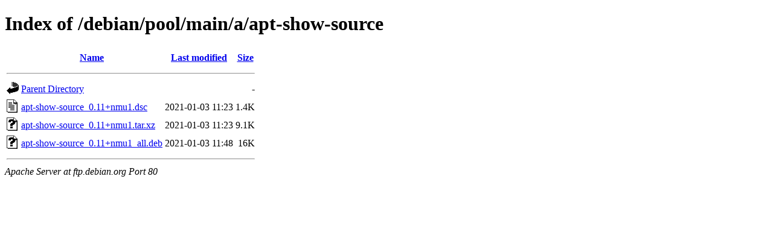

--- FILE ---
content_type: text/html;charset=UTF-8
request_url: http://ftp.debian.org/debian/pool/main/a/apt-show-source/?C=M;O=A
body_size: 533
content:
<!DOCTYPE HTML PUBLIC "-//W3C//DTD HTML 4.01//EN" "http://www.w3.org/TR/html4/strict.dtd">
<html>
 <head>
  <title>Index of /debian/pool/main/a/apt-show-source</title>
 </head>
 <body>
<h1>Index of /debian/pool/main/a/apt-show-source</h1>
  <table>
   <tr><th valign="top"><img src="/icons/blank.gif" alt="[ICO]"></th><th><a href="?C=N;O=A">Name</a></th><th><a href="?C=M;O=D">Last modified</a></th><th><a href="?C=S;O=A">Size</a></th></tr>
   <tr><th colspan="4"><hr></th></tr>
<tr><td valign="top"><img src="/icons/back.gif" alt="[PARENTDIR]"></td><td><a href="/debian/pool/main/a/">Parent Directory</a></td><td>&nbsp;</td><td align="right">  - </td></tr>
<tr><td valign="top"><img src="/icons/text.gif" alt="[TXT]"></td><td><a href="apt-show-source_0.11+nmu1.dsc">apt-show-source_0.11+nmu1.dsc</a></td><td align="right">2021-01-03 11:23  </td><td align="right">1.4K</td></tr>
<tr><td valign="top"><img src="/icons/unknown.gif" alt="[   ]"></td><td><a href="apt-show-source_0.11+nmu1.tar.xz">apt-show-source_0.11+nmu1.tar.xz</a></td><td align="right">2021-01-03 11:23  </td><td align="right">9.1K</td></tr>
<tr><td valign="top"><img src="/icons/unknown.gif" alt="[   ]"></td><td><a href="apt-show-source_0.11+nmu1_all.deb">apt-show-source_0.11+nmu1_all.deb</a></td><td align="right">2021-01-03 11:48  </td><td align="right"> 16K</td></tr>
   <tr><th colspan="4"><hr></th></tr>
</table>
<address>Apache Server at ftp.debian.org Port 80</address>
</body></html>
